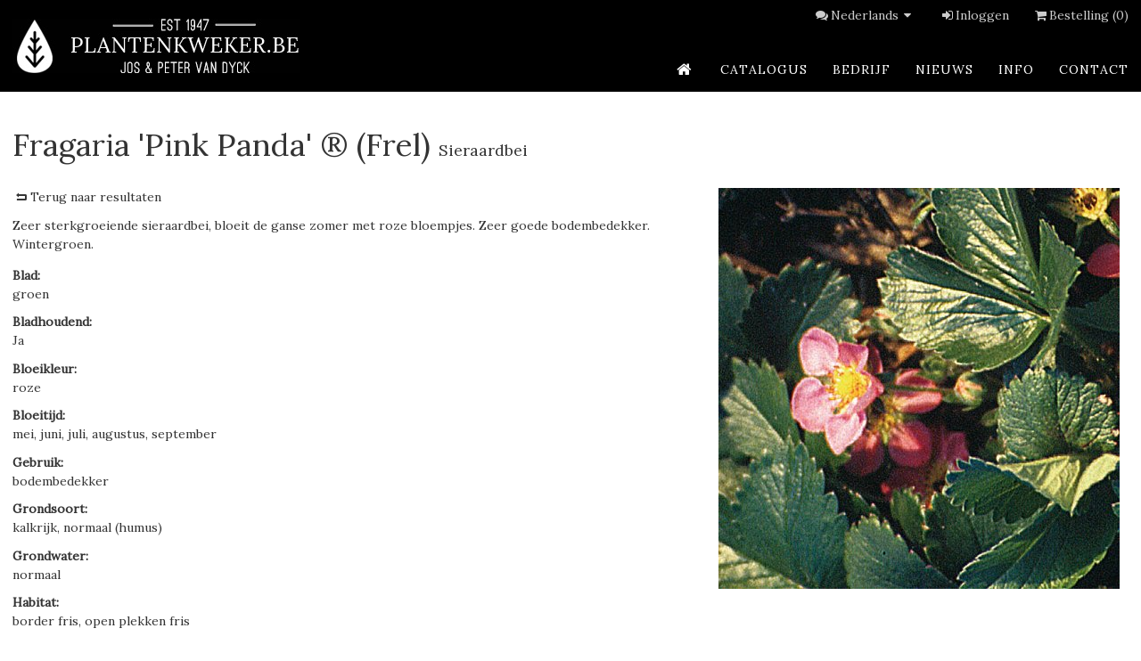

--- FILE ---
content_type: text/html; charset=UTF-8
request_url: https://www.plantenkweker.be/nl/catalogus/FRPPAN-fragaria-pink-panda-frel.html
body_size: 2593
content:

<!DOCTYPE html>
<html lang="NL">
<head>
<meta http-equiv="Content-Type" content="text/html; charset=UTF-8">
<title>Fragaria 'Pink Panda' ® (Frel) - Sieraardbei</title>
<meta charset="utf-8">
<meta name="viewport" content="width=device-width, initial-scale=1.0">
<meta name="description" content="Zeer sterkgroeiende sieraardbei, bloeit de ganse zomer met roze bloempjes. Zeer goede bodembedekker. Wintergroen.">
<link rel="stylesheet" href="/stylesheets/magnific-popup.css">
<link href="https://fonts.googleapis.com/css?family=Lora" rel="stylesheet" type="text/css">
<link rel="stylesheet" href="/stylesheets/nivo-slider.css" type="text/css">
<link rel="stylesheet" href="/stylesheets/themes/default/default.css" type="text/css" media="screen">
<link type="text/css" href="/stylesheets/styles.css?v=070219" rel="stylesheet" media="screen, handheld">
<link rel="stylesheet" type="text/css" href="/stylesheets/enhanced.css?v=070219" media="screen  and (min-width: 769px)">
<!--[if (lt IE 9)&(!IEMobile)]><link rel="stylesheet" type="text/css" href="/stylesheets/enhanced.css?v=070219" /><![endif]--><!--[if (lt IE 9)]><script src="https://html5shiv.googlecode.com/svn/trunk/html5.js"></script><![endif]--><script type="text/javascript">

  (function(i,s,o,g,r,a,m){i['GoogleAnalyticsObject']=r;i[r]=i[r]||function(){
  (i[r].q=i[r].q||[]).push(arguments)},i[r].l=1*new Date();a=s.createElement(o),
  m=s.getElementsByTagName(o)[0];a.async=1;a.src=g;m.parentNode.insertBefore(a,m)
  })(window,document,'script','//www.google-analytics.com/analytics.js','ga');

  ga('create', 'UA-56591927-1', 'plantenkweker.be');
  ga('send', 'pageview');

</script>
</head>
<body class="catalogus" id="catalogus-1">
<div id="outer">
<div class="header-container"><header><div id="logo"><a rel="home" href="/" title="Home"></a></div>
<ul id="prenav">
<li>
<i class="icon-chat"></i><a href="#" id="lang_toggle">Nederlands<i class="icon-down-dir"></i></a><div id="languages"><ul>
<li><a href="/nl/catalogus" class="NL selected">Nederlands</a></li>
<li><a href="/fr/catalogue" class="FR">Français</a></li>
<li><a href="/en/catalog" class="EN">English</a></li>
</ul></div>
</li>
<li><a href="/nl/aanmelden"><i class="icon-login"></i>Inloggen</a></li>
<li><a href="javascript:void(0);"><i class="icon-basket"></i>Bestelling (0)</a></li>
</ul>
<a class="toggleMenu" href="#"><i class="icon-menu"></i></a><nav role="navigation"><ul>
<li class="home"><a href="/nl/home"><span>home</span></a></li>
<li class="catalogus active"><a href="/nl/catalogus">catalogus</a></li>
<li class="dropdown bedrijf">
<a href="#" class="dropdown-toggle main" data-toggle="dropdown">bedrijf<b class="caret"></b></a><ul class="dropdown-menu">
<li><a href="/nl/bedrijf">Geschiedenis</a></li>
<li><a href="/nl/bedrijf-2">foto's</a></li>
</ul>
</li>
<li class="nieuws"><a href="/nl/nieuws">nieuws</a></li>
<li class="dropdown planttips">
<a href="#" class="dropdown-toggle main" data-toggle="dropdown">info<b class="caret"></b></a><ul class="dropdown-menu">
<li><a href="/nl/info">Bestellen</a></li>
<li><a href="/nl/info-2">Aanplanten</a></li>
<li><a href="/nl/info-3">Planttijdstippen</a></li>
<li><a href="/nl/info-4">Plantafstanden</a></li>
<li><a href="/nl/info-5">Veel gestelde vragen</a></li>
<li><a href="/nl/info-6">Verkoopsvoorwaarden</a></li>
</ul>
</li>
<li class="dropdown contact">
<a href="#" class="dropdown-toggle main" data-toggle="dropdown">contact<b class="caret"></b></a><ul class="dropdown-menu">
<li><a href="/nl/contact">Contact</a></li>
<li><a href="/nl/contact-2">Routebeschrijving</a></li>
<li><a href="/nl/contact-3">Openingsuren</a></li>
</ul>
</li>
</ul></nav></header></div>
<div class="main-container"><div id="main-content" role="main" class="unique">
<div class="page-header"><h1>Fragaria 'Pink Panda' ® (Frel) <small>Sieraardbei</small>
</h1></div>
<p class="images"><a href="/slir/w800-h600/db_dataverde/FRPPAN.JPG"><img src="/slir/w450/db_dataverde/FRPPAN.JPG" data-thumb="/slir/w100-c1:1/db_dataverde/FRPPAN.JPG"></a></p>
<p><a href=""><i class="icon-back"></i>Terug naar resultaten</a></p>Zeer sterkgroeiende sieraardbei, bloeit de ganse zomer met roze bloempjes. Zeer goede bodembedekker. Wintergroen.<dl>
<dt>Blad<span>: </span>
</dt>
<dd>groen</dd>
<dt>Bladhoudend<span>: </span>
</dt>
<dd>Ja</dd>
<dt>Bloeikleur<span>: </span>
</dt>
<dd>roze</dd>
<dt>Bloeitijd<span>: </span>
</dt>
<dd>mei, juni, juli, augustus, september</dd>
<dt>Gebruik<span>: </span>
</dt>
<dd>bodembedekker</dd>
<dt>Grondsoort<span>: </span>
</dt>
<dd>kalkrijk, normaal (humus)</dd>
<dt>Grondwater<span>: </span>
</dt>
<dd>normaal</dd>
<dt>Habitat<span>: </span>
</dt>
<dd>border fris, open plekken fris</dd>
<dt>Hoogte<span>: </span>
</dt>
<dd>00.10m - 00.20m</dd>
<dt>Stuks per vierkante meter<span>: </span>
</dt>
<dd>5 - 6</dd>
<dt>Vorm<span>: </span>
</dt>
<dd>kruipend</dd>
<dt>Zonlicht<span>: </span>
</dt>
<dd>halfschaduw, zon</dd>
</dl>
<table class="table">
<thead><tr>
<th class="ARMAAT">Maat</th>
<th class="STUKPRIJS">stukprijs</th>
<th class="PRIJS_10">10+
  </th>
<th class="PRIJS_50">50+
  </th>
<th class="PRIJS_100">100+
  </th>
<th class="BESTEL"></th>
</tr></thead>
<tr>
<td class="ARMAAT">P9</td>
<td class="STUKPRIJS">€ 2,65</td>
<td class="PRIJS_10">€ 2,39</td>
<td class="PRIJS_50">€ 2,25</td>
<td class="PRIJS_100">€ 2,12</td>
<td class="BESTEL"><form action="" method="post" class="ajaxsubmit"><fieldset>
<input type="number" min="0" name="QT" class="BESTEL" tabindex="1" value=""><input type="hidden" name="unique" value="50754"><input type="hidden" name="updatecart" value="add"><button type="submit" class="add"></button>
</fieldset></form></td>
</tr>
</table>
</div></div>
<div class="footer-container">
<footer><div class="row">
<div class="adres">
<h3>Adres</h3>Boomkwekerij-Plantencentrum<br />Jos &amp; Peter Van Dyck<br />Plankenbrugstraat 20<br />2230 Herselt (Ramsel) - Belgi&euml;<br />
<p><em class="icon-phone"></em> 016 56 65 62 <br /><a href="mailto:info@plantenkweker.be">info@plantenkweker.be</a></p>
ON 0886285337</div>
<div class="openingsuren">
<h3>Actuele Openingsuren</h3>maandag - donderdag: 8u-12u en 13u-18u30<br /> vrijdag: 8u-12u en 13u-18u<br />  zaterdag: 8u-12u en 13u-16u<br />zondag en feestdag: GESLOTEN</div>
<div class="sitemap">
<h3>Sitemap</h3>
<ul>
<li class="home"><a href="/nl/home">home</a></li>
<li class="catalogus active"><a href="/nl/catalogus">catalogus</a></li>
<li class="bedrijf"><a href="/nl/bedrijf">bedrijf</a></li>
<li class="nieuws"><a href="/nl/nieuws">nieuws</a></li>
<li class="planttips"><a href="/nl/info">info</a></li>
<li class="contact"><a href="/nl/contact">contact</a></li>
</ul>
</div>
</div></footer><div><p>© 2019 Jos &amp; Peter Van Dyck<a href="https://www.jolux-webdesign.be"><img alt="Powered by Jolux Webdesign" src="/art/jolux.png"></a></p></div>
</div>
</div>
<script src="//code.jquery.com/jquery-1.9.1.js"></script><script src="/javascripts/jquery.magnific-popup.js"></script><script type="text/javascript" src="/javascripts/main.js?v=1311"></script>
</body>
</html>


